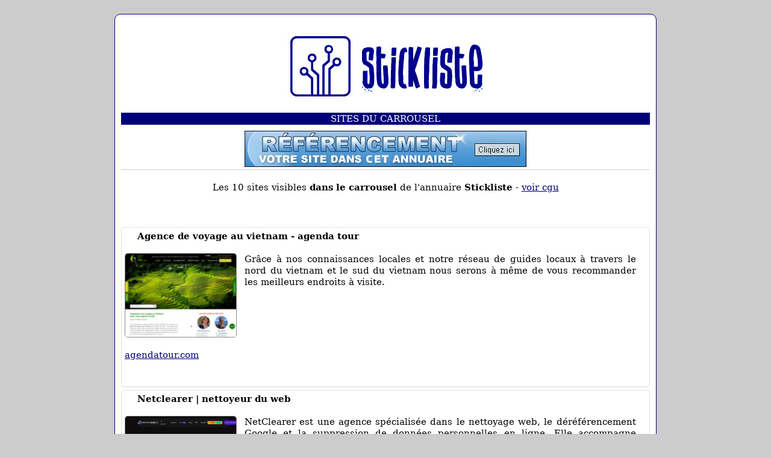

--- FILE ---
content_type: text/html; charset=ISO-8859-1
request_url: https://www.stickliste.com/carrousel-large.php
body_size: 3993
content:
<!DOCTYPE html>
<html>
<head>
<meta http-equiv="content-type" content="text/html; charset=iso-8859-1" />
<meta name="viewport" content="width=device-width, initial-scale=1.0">
<meta name="format-detection" content="telephone=no">
<link rel="apple-touch-icon" sizes="57x57" href="/apple-icon-57x57.png">
<link rel="apple-touch-icon" sizes="60x60" href="/apple-icon-60x60.png">
<link rel="apple-touch-icon" sizes="72x72" href="/apple-icon-72x72.png">
<link rel="apple-touch-icon" sizes="76x76" href="/apple-icon-76x76.png">
<link rel="apple-touch-icon" sizes="114x114" href="/apple-icon-114x114.png">
<link rel="apple-touch-icon" sizes="120x120" href="/apple-icon-120x120.png">
<link rel="apple-touch-icon" sizes="144x144" href="/apple-icon-144x144.png">
<link rel="apple-touch-icon" sizes="152x152" href="/apple-icon-152x152.png">
<link rel="apple-touch-icon" sizes="180x180" href="/apple-icon-180x180.png">
<link rel="icon" type="image/png" sizes="192x192"  href="/android-icon-192x192.png">
<link rel="icon" type="image/png" sizes="32x32" href="/favicon-32x32.png">
<link rel="icon" type="image/png" sizes="96x96" href="/favicon-96x96.png">
<link rel="icon" type="image/png" sizes="16x16" href="/favicon-16x16.png">
<link rel="manifest" href="/manifest.json">
<meta name="msapplication-TileColor" content="#ffffff">
<meta name="msapplication-TileImage" content="/ms-icon-144x144.png">
<meta name="theme-color" content="#ffffff">
<title>Stickliste - Carrousel de l'annuaire Stickliste</title>
<meta name="description" content="Les 10 sites visibles dans le carrousel de l'annuaire Stickliste">
<meta name="robots" content="max-snippet:160">
<link href="stylecss.css" rel="stylesheet" type="text/css">
<script type="application/ld+json">{"@context":"http://schema.org","@type":"BreadcrumbList","itemListElement":[{"@type":"ListItem","position": 2,"item":{"@id":"https://www.stickliste.com/carrousel-large.php","name":"Stickliste - Carrousel de l'annuaire Stickliste"}}]}</script>
</head>
<body style="background-color:#cccccc">
<center>
<div class="hamburger">
<div id="menufthhb"><img src="a.png" alt="menu" width="9" height="9"><font color="#FFFFFF">Menu</font></div>
<div id="hamburgermenu">
<div class="fthbmdiv"><img src="a.png" width="9" height="9"> <a href="/" class="fthbm">Accueil</a></div>
<div class="fthbmdiv"><img src="a.png" width="9" height="9"> <a href="ajout.php" class="fthbm">Proposer un site</a></div>
<div class="fthbmdiv"><img src="a.png" width="9" height="9"> <a href="membre.php" class="fthbm">Espace membre</a></div>
<div class="fthbmdiv"><img src="a.png" width="9" height="9"> <a href="carrousel-large.php" class="fthbm">Carrousel</a></div>
<div class="fthbmdiv"><img src="a.png" width="9" height="9"> <a href="supprimerunsite.php" class="fthbm">Supprimer un site</a></div>
<div class="fthbmdiv"><img src="a.png" width="9" height="9"> <a href="contactpage.php" class="fthbm">Contact</a></div>
</div>
</div>
<div class="general">
<div align="center"><center><a href="/"><img src="bghaut.jpg" width="500" height="149" alt="logo" class="mobileimage"></a></center></div>
<div class="contenu_tpl2" align="center"><center>SITES DU CARROUSEL</center>
</div>
<div style="height:10px;line-height: 10px;background-color:#FFFFFF;" align="center"></div>
<div align="center"><a href="ajout.php"><img src="bannuaire46860.jpg" width="468" height="60" border="0" alt="ajouter un site" class="mobileimage"></a></div>
<div class="contenu_tpl1" style="height:1px;line-height: 1px;background-color:#cccccc;" align="center"></div>
<br />
<center><span class="v7_page_category">Les 10 sites visibles <b>dans le carrousel</b> de l'annuaire <b>Stickliste</b> - <a href="cgu.php#carrousel" class="v8_page_category">voir cgu</a></span></center>
<br />

<div style="overflow:auto">
<span class="space"><br /><br /></span>
<div class="main1_page_category" align="left">
<!-- display sites -->
<div id="mydiv" style="background:white; border-radius: 5px; overflow: hidden; border: 1px solid #e0e0e0; box-shadow: 0 2px 4px rgba(0, 0, 0, 0.05); margin-bottom: 5px;" onmouseover="this.style.background='#f2f2f2'; this.style.boxShadow='none';" onmouseout="this.style.background='white'; this.style.boxShadow='0 2px 4px rgba(0, 0, 0, 0.05)';">
<div style="padding: 5px; overflow:auto; margin-top: -1px;">
<img src="https://www.google.com/s2/favicons?sz=64&domain_url=https://agendatour.com" style="vertical-align:middle;" width="16" height="16" border="0"> <b><span class="v7_page_category">Agence de voyage au vietnam - agenda tour</span></b> <br /><br />
<div class="swapdiv">
<div class="main1cat"><img id="imageover" class="clickable-image" data-original="https://www.screenurls.ovh/images/001/a1706/screenxa1706x001x1706823x.jpg" data-url="https://agendatour.com" alt="Agence de voyage au vietnam - agenda tour" style="border:1px solid #888888;border-radius:5px;cursor: pointer !important;" border="0"><br /></div>
<div class="main2cat" style="text-align: justify"><span class="v7_page_category">Grâce à nos connaissances locales et notre réseau de guides locaux à travers le nord du vietnam et le sud du vietnam nous serons à même de vous recommander les meilleurs endroits à visite.</span><br /></div>
</div>
<div class="main3cat"><span class="space"><br /></span><a href="https://agendatour.com" class="v8_page_category" target="_blank">agendatour.com</a><br /><span class="space"><br /></span><br /><span class="v6_page_category"> </span></div>
</div>
</div>
<div id="mydiv" style="background:white; border-radius: 5px; overflow: hidden; border: 1px solid #e0e0e0; box-shadow: 0 2px 4px rgba(0, 0, 0, 0.05); margin-bottom: 5px;" onmouseover="this.style.background='#f2f2f2'; this.style.boxShadow='none';" onmouseout="this.style.background='white'; this.style.boxShadow='0 2px 4px rgba(0, 0, 0, 0.05)';">
<div style="padding: 5px; overflow:auto; margin-top: -1px;">
<img src="https://www.google.com/s2/favicons?sz=64&domain_url=https://netclearer.fr" style="vertical-align:middle;" width="16" height="16" border="0"> <b><span class="v7_page_category">Netclearer | nettoyeur du web</span></b> <br /><br />
<div class="swapdiv">
<div class="main1cat"><img id="imageover" class="clickable-image" data-original="https://www.screenurls.ovh/images/000/a1715/screenxa1715x000x1715332x.jpg" data-url="https://netclearer.fr" alt="Netclearer | nettoyeur du web" style="border:1px solid #888888;border-radius:5px;cursor: pointer !important;" border="0"><br /></div>
<div class="main2cat" style="text-align: justify"><span class="v7_page_category">NetClearer est une agence spécialisée dans le nettoyage web, le déréférencement Google et la suppression de données personnelles en ligne. Elle accompagne particuliers et professionnels pour limiter la diffusion de contenus sensibles ou préjudiciables tels que le nom de famille, le prénom, le numéro de téléphone, avis négatifs et diffamatoires.</span><br /></div>
</div>
<div class="main3cat"><span class="space"><br /></span><a href="https://netclearer.fr" class="v8_page_category" target="_blank">netclearer.fr</a><br /><span class="space"><br /></span><br /><span class="v6_page_category"> </span></div>
</div>
</div>
<div id="mydiv" style="background:white; border-radius: 5px; overflow: hidden; border: 1px solid #e0e0e0; box-shadow: 0 2px 4px rgba(0, 0, 0, 0.05); margin-bottom: 5px;" onmouseover="this.style.background='#f2f2f2'; this.style.boxShadow='none';" onmouseout="this.style.background='white'; this.style.boxShadow='0 2px 4px rgba(0, 0, 0, 0.05)';">
<div style="padding: 5px; overflow:auto; margin-top: -1px;">
<img src="https://www.google.com/s2/favicons?sz=64&domain_url=https://smart-iptvabonne.com" style="vertical-align:middle;" width="16" height="16" border="0"> <b><span class="v7_page_category">Meilleur abonnement iptv en 2026 pour france profitez dès maintenant</span></b> <br /><br />
<div class="swapdiv">
<div class="main1cat"><img id="imageover" class="clickable-image" data-original="https://www.screenurls.ovh/images/000/a1715/screenxa1715x000x1715295x.jpg" data-url="https://smart-iptvabonne.com" alt="Meilleur abonnement iptv en 2026 pour france profitez dès maintenant" style="border:1px solid #888888;border-radius:5px;cursor: pointer !important;" border="0"><br /></div>
<div class="main2cat" style="text-align: justify"><span class="v7_page_category">Meilleur abonnement IPTV 2026 en France pour votre SMART IPTV a Partir de 9. 99 € profitez d'un code IPTV Fiable, compatible avec tout vous appareils.</span><br /></div>
</div>
<div class="main3cat"><span class="space"><br /></span><a href="https://smart-iptvabonne.com" class="v8_page_category" target="_blank">smart-iptvabonne.com</a><br /><span class="space"><br /></span><br /><span class="v6_page_category"> </span></div>
</div>
</div>
<div id="mydiv" style="background:white; border-radius: 5px; overflow: hidden; border: 1px solid #e0e0e0; box-shadow: 0 2px 4px rgba(0, 0, 0, 0.05); margin-bottom: 5px;" onmouseover="this.style.background='#f2f2f2'; this.style.boxShadow='none';" onmouseout="this.style.background='white'; this.style.boxShadow='0 2px 4px rgba(0, 0, 0, 0.05)';">
<div style="padding: 5px; overflow:auto; margin-top: -1px;">
<img src="https://www.google.com/s2/favicons?sz=64&domain_url=https://www.acrylique.quebec" style="vertical-align:middle;" width="16" height="16" border="0"> <b><span class="v7_page_category">Acrylique évolution inc.</span></b> <br /><br />
<div class="swapdiv">
<div class="main1cat"><img id="imageover" class="clickable-image" data-original="https://www.screenurls.ovh/images/000/a1715/screenxa1715x000x1715266x.jpg" data-url="https://www.acrylique.quebec" alt="Acrylique évolution inc." style="border:1px solid #888888;border-radius:5px;cursor: pointer !important;" border="0"><br /></div>
<div class="main2cat" style="text-align: justify"><span class="v7_page_category">Acrylique évolution Inc. Est spécialisée en crépi d&rsquo;acrylique, revêtement extérieur et resurfaçage de béton. Nous transformons fondations, balcons, escaliers, terrasses et contours de piscine avec des solutions durables et esthétiques, adaptées au climat du Québec. Service professionnel à Montréal, Laval, Lanaudière et sur la Rive-Nord.</span><br /></div>
</div>
<div class="main3cat"><span class="space"><br /></span><a href="https://www.acrylique.quebec" class="v8_page_category" target="_blank">acrylique.quebec</a><br /><span class="space"><br /></span><br /><span class="v6_page_category"> </span></div>
</div>
</div>
<div id="mydiv" style="background:white; border-radius: 5px; overflow: hidden; border: 1px solid #e0e0e0; box-shadow: 0 2px 4px rgba(0, 0, 0, 0.05); margin-bottom: 5px;" onmouseover="this.style.background='#f2f2f2'; this.style.boxShadow='none';" onmouseout="this.style.background='white'; this.style.boxShadow='0 2px 4px rgba(0, 0, 0, 0.05)';">
<div style="padding: 5px; overflow:auto; margin-top: -1px;">
<img src="https://www.google.com/s2/favicons?sz=64&domain_url=https://moncargo.fr" style="vertical-align:middle;" width="16" height="16" border="0"> <b><span class="v7_page_category">Moncargo - achat & vente de container neuf & occasion</span></b> <br /><br />
<div class="swapdiv">
<div class="main1cat"><img id="imageover" class="clickable-image" data-original="https://www.screenurls.ovh/images/015/a1713/screenxa1713x015x1713671x.jpg" data-url="https://moncargo.fr" alt="Moncargo - achat & vente de container neuf & occasion" style="border:1px solid #888888;border-radius:5px;cursor: pointer !important;" border="0"><br /></div>
<div class="main2cat" style="text-align: justify"><span class="v7_page_category">Depuis 2020, nous intervenons en Bretagne, Normandie et Pays de la Loire pour accompagner nos clients dans leurs projets d&rsquo;achat ou d&rsquo;aménagement de containers dans les domaines de l&rsquo;agriculture, de l&rsquo;industrie, de l&rsquo;énergie, du tertiaire ou encore dans le bâtiment. Notre stock de containers est disponible à Donges (44) et Carquefou (44).</span><br /></div>
</div>
<div class="main3cat"><span class="space"><br /></span><a href="https://moncargo.fr" class="v8_page_category" target="_blank">moncargo.fr</a><br /><span class="space"><br /></span><br /><span class="v6_page_category"> </span></div>
</div>
</div>
<div id="mydiv" style="background:white; border-radius: 5px; overflow: hidden; border: 1px solid #e0e0e0; box-shadow: 0 2px 4px rgba(0, 0, 0, 0.05); margin-bottom: 5px;" onmouseover="this.style.background='#f2f2f2'; this.style.boxShadow='none';" onmouseout="this.style.background='white'; this.style.boxShadow='0 2px 4px rgba(0, 0, 0, 0.05)';">
<div style="padding: 5px; overflow:auto; margin-top: -1px;">
<img src="https://www.google.com/s2/favicons?sz=64&domain_url=https://tv-smarters-pro.fr" style="vertical-align:middle;" width="16" height="16" border="0"> <b><span class="v7_page_category">Abonnement iptv smarters pro: 39&euro; 12 mois iptv smarters sur android</span></b> <br /><br />
<div class="swapdiv">
<div class="main1cat"><img id="imageover" class="clickable-image" data-original="https://www.screenurls.ovh/images/000/a1715/screenxa1715x000x1715256x.jpg" data-url="https://tv-smarters-pro.fr" alt="Abonnement iptv smarters pro: 39&euro; 12 mois iptv smarters sur android" style="border:1px solid #888888;border-radius:5px;cursor: pointer !important;" border="0"><br /></div>
<div class="main2cat" style="text-align: justify"><span class="v7_page_category">Abonnement IPTV Smarters Pro : profitez de 12 mois d'IPTV Smarters sur Android pour 39&euro;. Accédez à la HD, 4K et VOD sur tous vos appareils!</span><br /></div>
</div>
<div class="main3cat"><span class="space"><br /></span><a href="https://tv-smarters-pro.fr" class="v8_page_category" target="_blank">tv-smarters-pro.fr</a><br /><span class="space"><br /></span><br /><span class="v6_page_category"> </span></div>
</div>
</div>
<div id="mydiv" style="background:white; border-radius: 5px; overflow: hidden; border: 1px solid #e0e0e0; box-shadow: 0 2px 4px rgba(0, 0, 0, 0.05); margin-bottom: 5px;" onmouseover="this.style.background='#f2f2f2'; this.style.boxShadow='none';" onmouseout="this.style.background='white'; this.style.boxShadow='0 2px 4px rgba(0, 0, 0, 0.05)';">
<div style="padding: 5px; overflow:auto; margin-top: -1px;">
<img src="https://www.google.com/s2/favicons?sz=64&domain_url=https://iptv-abonnementpro.com" style="vertical-align:middle;" width="16" height="16" border="0"> <b><span class="v7_page_category">Meilleur abonnement iptv pro</span></b> <br /><br />
<div class="swapdiv">
<div class="main1cat"><img id="imageover" class="clickable-image" data-original="https://www.screenurls.ovh/images/000/a1715/screenxa1715x000x1715254x.jpg" data-url="https://iptv-abonnementpro.com" alt="Meilleur abonnement iptv pro" style="border:1px solid #888888;border-radius:5px;cursor: pointer !important;" border="0"><br /></div>
<div class="main2cat" style="text-align: justify"><span class="v7_page_category">Profitez d&rsquo;un Abonnement Iptv Pro haut de gamme en France avec plus de 45 000 chaînes internationales, régionales et thématiques, ainsi que plus de 60 000 films et séries à la demande en qualité Full HD et 4K.</span><br /></div>
</div>
<div class="main3cat"><span class="space"><br /></span><a href="https://iptv-abonnementpro.com" class="v8_page_category" target="_blank">iptv-abonnementpro.com</a><br /><span class="space"><br /></span><br /><span class="v6_page_category"> </span></div>
</div>
</div>
<div id="mydiv" style="background:white; border-radius: 5px; overflow: hidden; border: 1px solid #e0e0e0; box-shadow: 0 2px 4px rgba(0, 0, 0, 0.05); margin-bottom: 5px;" onmouseover="this.style.background='#f2f2f2'; this.style.boxShadow='none';" onmouseout="this.style.background='white'; this.style.boxShadow='0 2px 4px rgba(0, 0, 0, 0.05)';">
<div style="padding: 5px; overflow:auto; margin-top: -1px;">
<img src="https://www.google.com/s2/favicons?sz=64&domain_url=https://iptv-4k.fr" style="vertical-align:middle;" width="16" height="16" border="0"> <b><span class="v7_page_category">Iptv 4k : meilleur abonnement iptv 4k n°1 en france 2025</span></b> <br /><br />
<div class="swapdiv">
<div class="main1cat"><img id="imageover" class="clickable-image" data-original="https://www.screenurls.ovh/images/000/a1715/screenxa1715x000x1715252x.jpg" data-url="https://iptv-4k.fr" alt="Iptv 4k : meilleur abonnement iptv 4k n°1 en france 2025" style="border:1px solid #888888;border-radius:5px;cursor: pointer !important;" border="0"><br /></div>
<div class="main2cat" style="text-align: justify"><span class="v7_page_category">Abonnement iptv 4K à Partir de 10&euro; et disposent d&rsquo;une playlist de plus de +150,000 chaines en FHD/HD/SD/4K/8K & VOD des meilleurs films et séries avec IPTV 4K.</span><br /></div>
</div>
<div class="main3cat"><span class="space"><br /></span><a href="https://iptv-4k.fr" class="v8_page_category" target="_blank">iptv-4k.fr</a><br /><span class="space"><br /></span><br /><span class="v6_page_category"> </span></div>
</div>
</div>
<div id="mydiv" style="background:white; border-radius: 5px; overflow: hidden; border: 1px solid #e0e0e0; box-shadow: 0 2px 4px rgba(0, 0, 0, 0.05); margin-bottom: 5px;" onmouseover="this.style.background='#f2f2f2'; this.style.boxShadow='none';" onmouseout="this.style.background='white'; this.style.boxShadow='0 2px 4px rgba(0, 0, 0, 0.05)';">
<div style="padding: 5px; overflow:auto; margin-top: -1px;">
<img src="https://www.google.com/s2/favicons?sz=64&domain_url=https://premium-iptv-france.fr" style="vertical-align:middle;" width="16" height="16" border="0"> <b><span class="v7_page_category">Iptv premium : meilleur abonnement iptv n°1 en france</span></b> <br /><br />
<div class="swapdiv">
<div class="main1cat"><img id="imageover" class="clickable-image" data-original="https://www.screenurls.ovh/images/000/a1715/screenxa1715x000x1715251x.jpg" data-url="https://premium-iptv-france.fr" alt="Iptv premium : meilleur abonnement iptv n°1 en france" style="border:1px solid #888888;border-radius:5px;cursor: pointer !important;" border="0"><br /></div>
<div class="main2cat" style="text-align: justify"><span class="v7_page_category">Profitez du service IPTV Premium France &mdash; plus de 120 000 chaînes en direct dans le monde entier, 90 000 films et séries, , compatible avec tous les appareils.</span><br /></div>
</div>
<div class="main3cat"><span class="space"><br /></span><a href="https://premium-iptv-france.fr" class="v8_page_category" target="_blank">premium-iptv-france.fr</a><br /><span class="space"><br /></span><br /><span class="v6_page_category"> </span></div>
</div>
</div>
<div id="mydiv" style="background:white; border-radius: 5px; overflow: hidden; border: 1px solid #e0e0e0; box-shadow: 0 2px 4px rgba(0, 0, 0, 0.05); margin-bottom: 5px;" onmouseover="this.style.background='#f2f2f2'; this.style.boxShadow='none';" onmouseout="this.style.background='white'; this.style.boxShadow='0 2px 4px rgba(0, 0, 0, 0.05)';">
<div style="padding: 5px; overflow:auto; margin-top: -1px;">
<img src="https://www.google.com/s2/favicons?sz=64&domain_url=https://formation-français.fr" style="vertical-align:middle;" width="16" height="16" border="0"> <b><span class="v7_page_category">Formation français paris : cours et préparation tcf | tef</span></b> <br /><br />
<div class="swapdiv">
<div class="main1cat"><img id="imageover" class="clickable-image" data-original="https://www.screenurls.ovh/images/015/a1713/screenxa1713x015x1713006x.jpg" data-url="https://formation-français.fr" alt="Formation français paris : cours et préparation tcf | tef" style="border:1px solid #888888;border-radius:5px;cursor: pointer !important;" border="0"><br /></div>
<div class="main2cat" style="text-align: justify"><span class="v7_page_category">Formation de français à Paris et à distance, du niveau A1 à C2. Parcours adaptés à votre objectif : naturalisation, titre de séjour, carte de résident, études ou emploi. Préparation structurée aux examens TEF IRN et TCF avec entraînements, méthodologie et suivi. Test de niveau possible pour démarrer au bon niveau et progresser plus vite.</span><br /></div>
</div>
<div class="main3cat"><span class="space"><br /></span><a href="https://formation-français.fr" class="v8_page_category" target="_blank">formation-français.fr</a><br /><span class="space"><br /></span><br /><span class="v6_page_category"> </span></div>
</div>
</div>
<!-- display sites -->
</div>
</div>

<br />
<div class="contenu_tpl2" style="height:1px;line-height: 1px;background-color:#000077;" align="center"></div><div class="contenu_tpl2" style="height:5px;line-height: 5px;background-color:#FFFFFF;" align="center"></div><div class="contenu2_tpl2"><center><a href="/" class="v4_tpl2">Accueil</a> - <a href="ajout.php" class="v4_tpl2">Proposer un site</a> - <a href="membre.php" class="v4_tpl2">Espace membre</a> - <a href="carrousel-large.php" class="v4_tpl2">Carrousel</a> - <a href="supprimerunsite.php" class="v4_tpl2">Supprimer un site</a> - <a href="contactpage.php" class="v4_tpl2">Contact</a></center></div>    <div class="basresponsive">
    <div class="ligneright">&nbsp;</div>
    <div class="contenu_tpl2" align="left"><a href="/" class="v3_tpl2">Accueil</a></div>
    <div class="contenu_tpl2" style="height:5px;line-height: 5px;background-color:#FFFFFF;" align="center"></div>
    <div class="contenu_tpl2" align="left"><a href="ajout.php" class="v3_tpl2">Proposer un site</a></div>
    <div class="contenu_tpl2" style="height:5px;line-height: 5px;background-color:#FFFFFF;" align="center"></div>
    <div class="contenu_tpl2" align="left"><a href="membre.php" class="v3_tpl2">Espace membre</a></div>
    <div class="contenu_tpl2" style="height:5px;line-height: 5px;background-color:#FFFFFF;" align="center"></div>
    <div class="contenu_tpl2" align="left"><a href="carrousel-large.php" class="v3_tpl2">Carrousel</a></div>
    <div class="contenu_tpl2" style="height:5px;line-height: 5px;background-color:#FFFFFF;" align="center"></div>
    <div class="contenu_tpl2" align="left"><a href="supprimerunsite.php" class="v3_tpl2">Supprimer un site</a></div>
    <div class="contenu_tpl2" style="height:5px;line-height: 5px;background-color:#FFFFFF;" align="center"></div>
    <div class="contenu_tpl2" align="left"><a href="contactpage.php" class="v3_tpl2">Contact</a></div>
    </div>
<div class="contenu3"><center><a href="cgu.php" class="v5">Conditions générales d'utilisation</a></center></div>
<br />
</div>
</center>
<br /><br />
<script src="jquery.min.js"></script>
<script src="jquery.lazyload.js"></script>
<script src="ajax7.js" type="text/javascript"></script>
<script type="text/javascript">$("img").lazyload({effect:"fadeIn"});</script>
<script type="text/javascript">
$(document).ready(function(){
    $(".clickable-image").on("click", function(){
        var url = $(this).data("url");
        if (url) {
            window.open(url, "_blank");
        }
    });
});
</script>
</body>
</html>
